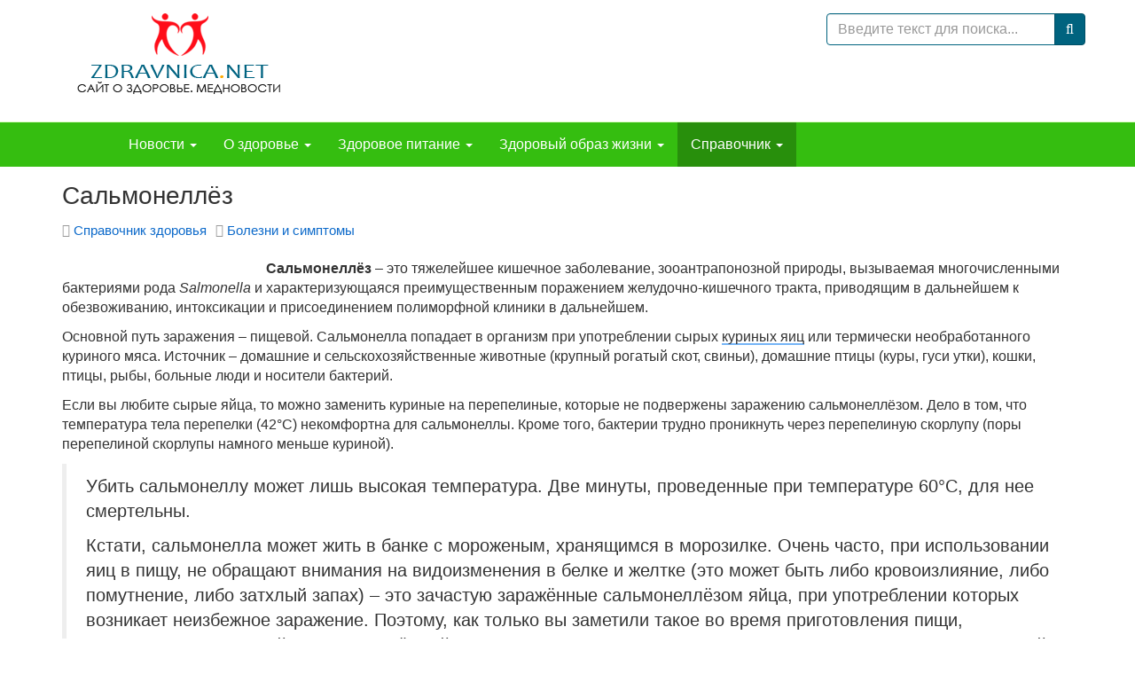

--- FILE ---
content_type: text/html; charset=utf-8
request_url: https://zdravnica.net/catalog/illness-and-disease/1790-sal-monellez.html
body_size: 17830
content:
<!DOCTYPE html><html lang=ru-ru dir=ltr class='com_content view-article itemid-726 j31 mm-hover'><head><base href=https://zdravnica.net/catalog/illness-and-disease/1790-sal-monellez.html /><meta http-equiv=content-type content="text/html; charset=utf-8"/><meta name=keywords content="сальмонеллёз, куриные яйца, зараженные яйца, кишечное заболевание, сальмонелла"/><meta name=rights content=Здравница /><meta name=description content="Сальмонеллёз – это тяжелейшее кишечное заболевание, зооантрапонозной природы, вызываемая многочисленными бактериями рода Salmonella."/><link rel=preconnect href=https://static.joomlart.com crossorigin /><link rel=preload href=/media/com_jchoptimize/cache/css/0a838ab3c4034c30b56ab515e66f00159128c9c41cf517bb78c855206fb35759.css as=style onload="this.rel='stylesheet'"/><link rel=preload href=/media/com_jchoptimize/cache/css/0a838ab3c4034c30b56ab515e66f0015d79a4cf26f509649abe93fd5f8969c21.css as=style onload="this.rel='stylesheet'"/><title>Сальмонеллёз</title><link href=/templates/zdravnica/favicon.ico rel="shortcut icon" type=image/vnd.microsoft.icon /><link href="https://zdravnica.net/component/search/?Itemid=726&amp;catid=145&amp;id=1790&amp;format=opensearch" rel=search title="Искать Здравница. Сайт о здоровье и здоровом образе жизни. Диеты и питание" type=application/opensearchdescription+xml /> <script type=application/json class="joomla-script-options new">{"csrf.token":"bab4a3f68cefe81052a7008f5e5800d1","system.paths":{"root":"","base":""}}</script><meta name=viewport content="width=device-width, height=device-height, initial-scale=1.0, user-scalable=yes"><meta name=HandheldFriendly content=true /><meta name=apple-mobile-web-app-capable content=YES /><meta name=yandex-verification content=7ba2964f64b23263 /><link rel=apple-touch-icon type=image/png sizes=192x192 href=/templates/zdravnica/favicon.png><link rel=icon type=image/png sizes=192x192 href=/templates/zdravnica/favicon.png><!--[if lt IE 9]>
<script src="//cdnjs.cloudflare.com/ajax/libs/html5shiv/3.7.3/html5shiv.min.js"></script>
<script src="/plugins/system/t3/base-bs3/js/respond.min.js"></script>
<![endif]--><noscript><style>img.jch-lazyload,iframe.jch-lazyload{display:none}</style> </noscript><style id=jch-optimize-critical-css data-id=4f4eec31eb8a8e42199033ee4815766a10aa23255a9ec32d3c5640bcbfb61db7>.article-intro a,.article-content a,.category-desc a{color:#333;border-bottom:1px solid #75b4f6;box-shadow:inset 0 -1px 0 #75b4f6}.article-intro a:hover,.article-content a:hover,.category-desc a:hover{color:#0d6aca;text-decoration:none}.t3-header-sl .t3-module{margin-bottom:0}html{font-family:sans-serif;-ms-text-size-adjust:100%;-webkit-text-size-adjust:100%}body{margin:0}article,aside,details,figcaption,figure,footer,header,hgroup,main,menu,nav,section,summary{display:block}a{background-color:transparent}a:active,a:hover{outline:0}b,strong{font-weight:bold}h1{font-size:2em;margin:0.67em 0}small{font-size:80%}img{border:0}figure{margin:1em 40px}button,input,optgroup,select,textarea{color:inherit;font:inherit;margin:0}button{overflow:visible}button,select{text-transform:none}button,html input[type="button"],input[type="reset"],input[type="submit"]{-webkit-appearance:button;cursor:pointer}button::-moz-focus-inner,input::-moz-focus-inner{border:0;padding:0}input{line-height:normal}input[type="search"]{-webkit-appearance:textfield;box-sizing:content-box}input[type="search"]::-webkit-search-cancel-button,input[type="search"]::-webkit-search-decoration{-webkit-appearance:none}textarea{overflow:auto}optgroup{font-weight:bold}@media print{*,*:before,*:after{color:#000 !important;text-shadow:none !important;background:transparent !important;box-shadow:none !important}a,a:visited{text-decoration:underline}a[href]:after{content:" (" attr(href) ")"}pre,blockquote{border:1px solid #999;page-break-inside:avoid}tr,img{page-break-inside:avoid}img{max-width:100% !important}p,h2,h3{orphans:3;widows:3}h2,h3{page-break-after:avoid}.navbar{display:none}}*{-webkit-box-sizing:border-box;-moz-box-sizing:border-box;box-sizing:border-box}*:before,*:after{-webkit-box-sizing:border-box;-moz-box-sizing:border-box;box-sizing:border-box}html{font-size:10px;-webkit-tap-highlight-color:rgba(0,0,0,0)}body{font-family:"Helvetica Neue",Helvetica,Arial,sans-serif;font-size:16px;line-height:1.4;color:#333;background-color:#fff}input,button,select,textarea{font-family:inherit;font-size:inherit;line-height:inherit}a{color:#0d6aca;text-decoration:none}a:hover,a:focus{color:#084482;text-decoration:underline}a:focus{outline:5px auto -webkit-focus-ring-color;outline-offset:-2px}figure{margin:0}img{vertical-align:middle}.img-responsive,.thumbnail>img,.thumbnail a>img,.carousel-inner>.item>img,.carousel-inner>.item>a>img{display:block;max-width:100%;height:auto}hr{margin-top:22px;margin-bottom:22px;border:0;border-top:1px solid #eee}code,kbd,pre,samp{font-family:Monaco,Menlo,Consolas,"Courier New",monospace}code{padding:2px 4px;font-size:90%;color:#c7254e;background-color:#f9f2f4;border-radius:4px}kbd{padding:2px 4px;font-size:90%;color:#fff;background-color:#333;border-radius:3px;box-shadow:inset 0 -1px 0 rgba(0,0,0,0.25)}pre{display:block;padding:10.5px;margin:0 0 11px;font-size:15px;line-height:1.4;color:#333;word-break:break-all;word-wrap:break-word;background-color:#f5f5f5;border:1px solid #ccc;border-radius:4px}.container{padding-right:15px;padding-left:15px;margin-right:auto;margin-left:auto}@media (min-width:768px){.container{width:750px}}@media (min-width:992px){.container{width:970px}}@media (min-width:1200px){.container{width:1170px}}.row{margin-right:-15px;margin-left:-15px}.col-xs-1,.col-sm-1,.col-md-1,.col-lg-1,.col-xs-2,.col-sm-2,.col-md-2,.col-lg-2,.col-xs-3,.col-sm-3,.col-md-3,.col-lg-3,.col-xs-4,.col-sm-4,.col-md-4,.col-lg-4,.col-xs-5,.col-sm-5,.col-md-5,.col-lg-5,.col-xs-6,.col-sm-6,.col-md-6,.col-lg-6,.col-xs-7,.col-sm-7,.col-md-7,.col-lg-7,.col-xs-8,.col-sm-8,.col-md-8,.col-lg-8,.col-xs-9,.col-sm-9,.col-md-9,.col-lg-9,.col-xs-10,.col-sm-10,.col-md-10,.col-lg-10,.col-xs-11,.col-sm-11,.col-md-11,.col-lg-11,.col-xs-12,.col-sm-12,.col-md-12,.col-lg-12{position:relative;min-height:1px;padding-right:15px;padding-left:15px}.col-xs-1,.col-xs-2,.col-xs-3,.col-xs-4,.col-xs-5,.col-xs-6,.col-xs-7,.col-xs-8,.col-xs-9,.col-xs-10,.col-xs-11,.col-xs-12{float:left}.col-xs-12{width:100%}.col-xs-11{width:91.66666667%}.col-xs-10{width:83.33333333%}.col-xs-9{width:75%}.col-xs-8{width:66.66666667%}.col-xs-7{width:58.33333333%}.col-xs-6{width:50%}.col-xs-5{width:41.66666667%}.col-xs-4{width:33.33333333%}.col-xs-3{width:25%}.col-xs-2{width:16.66666667%}.col-xs-1{width:8.33333333%}@media (min-width:768px){.col-sm-1,.col-sm-2,.col-sm-3,.col-sm-4,.col-sm-5,.col-sm-6,.col-sm-7,.col-sm-8,.col-sm-9,.col-sm-10,.col-sm-11,.col-sm-12{float:left}.col-sm-12{width:100%}.col-sm-11{width:91.66666667%}.col-sm-10{width:83.33333333%}.col-sm-9{width:75%}.col-sm-8{width:66.66666667%}.col-sm-7{width:58.33333333%}.col-sm-6{width:50%}.col-sm-5{width:41.66666667%}.col-sm-4{width:33.33333333%}.col-sm-3{width:25%}.col-sm-2{width:16.66666667%}.col-sm-1{width:8.33333333%}}@media (min-width:992px){.col-md-1,.col-md-2,.col-md-3,.col-md-4,.col-md-5,.col-md-6,.col-md-7,.col-md-8,.col-md-9,.col-md-10,.col-md-11,.col-md-12{float:left}.col-md-12{width:100%}.col-md-11{width:91.66666667%}.col-md-10{width:83.33333333%}.col-md-9{width:75%}.col-md-8{width:66.66666667%}.col-md-7{width:58.33333333%}.col-md-6{width:50%}.col-md-5{width:41.66666667%}.col-md-4{width:33.33333333%}.col-md-3{width:25%}.col-md-2{width:16.66666667%}.col-md-1{width:8.33333333%}}@media (min-width:1200px){.col-lg-1,.col-lg-2,.col-lg-3,.col-lg-4,.col-lg-5,.col-lg-6,.col-lg-7,.col-lg-8,.col-lg-9,.col-lg-10,.col-lg-11,.col-lg-12{float:left}.col-lg-12{width:100%}.col-lg-11{width:91.66666667%}.col-lg-10{width:83.33333333%}.col-lg-9{width:75%}.col-lg-8{width:66.66666667%}.col-lg-7{width:58.33333333%}.col-lg-6{width:50%}.col-lg-5{width:41.66666667%}.col-lg-4{width:33.33333333%}.col-lg-3{width:25%}.col-lg-2{width:16.66666667%}.col-lg-1{width:8.33333333%}}caption{padding-top:8px;padding-bottom:8px;color:#999;text-align:left}th{text-align:left}select,textarea,input[type="text"],input[type="password"],input[type="datetime"],input[type="datetime-local"],input[type="date"],input[type="month"],input[type="time"],input[type="week"],input[type="number"],input[type="email"],input[type="url"],input[type="search"],input[type="tel"],input[type="color"],.inputbox{display:block;width:100%;height:35.9px;padding:6px 12px;font-size:16px;line-height:1.4;color:#000;background-color:#fff;background-image:none;border:1px solid #00637f;border-radius:4px;-webkit-box-shadow:inset 0 1px 1px rgba(0,0,0,0.075);box-shadow:inset 0 1px 1px rgba(0,0,0,0.075);-webkit-transition:border-color ease-in-out .15s,box-shadow ease-in-out .15s;-o-transition:border-color ease-in-out .15s,box-shadow ease-in-out .15s;transition:border-color ease-in-out .15s,box-shadow ease-in-out .15s}select:focus,textarea:focus,input[type="text"]:focus,input[type="password"]:focus,input[type="datetime"]:focus,input[type="datetime-local"]:focus,input[type="date"]:focus,input[type="month"]:focus,input[type="time"]:focus,input[type="week"]:focus,input[type="number"]:focus,input[type="email"]:focus,input[type="url"]:focus,input[type="search"]:focus,input[type="tel"]:focus,input[type="color"]:focus,.inputbox:focus{border-color:#00637f;outline:0;-webkit-box-shadow:inset 0 1px 1px rgba(0,0,0,.075),0 0 8px rgba(0,99,127,0.6);box-shadow:inset 0 1px 1px rgba(0,0,0,.075),0 0 8px rgba(0,99,127,0.6)}select::-moz-placeholder,textarea::-moz-placeholder,input[type="text"]::-moz-placeholder,input[type="password"]::-moz-placeholder,input[type="datetime"]::-moz-placeholder,input[type="datetime-local"]::-moz-placeholder,input[type="date"]::-moz-placeholder,input[type="month"]::-moz-placeholder,input[type="time"]::-moz-placeholder,input[type="week"]::-moz-placeholder,input[type="number"]::-moz-placeholder,input[type="email"]::-moz-placeholder,input[type="url"]::-moz-placeholder,input[type="search"]::-moz-placeholder,input[type="tel"]::-moz-placeholder,input[type="color"]::-moz-placeholder,.inputbox::-moz-placeholder{color:#999;opacity:1}select:-ms-input-placeholder,textarea:-ms-input-placeholder,input[type="text"]:-ms-input-placeholder,input[type="password"]:-ms-input-placeholder,input[type="datetime"]:-ms-input-placeholder,input[type="datetime-local"]:-ms-input-placeholder,input[type="date"]:-ms-input-placeholder,input[type="month"]:-ms-input-placeholder,input[type="time"]:-ms-input-placeholder,input[type="week"]:-ms-input-placeholder,input[type="number"]:-ms-input-placeholder,input[type="email"]:-ms-input-placeholder,input[type="url"]:-ms-input-placeholder,input[type="search"]:-ms-input-placeholder,input[type="tel"]:-ms-input-placeholder,input[type="color"]:-ms-input-placeholder,.inputbox:-ms-input-placeholder{color:#999}select::-webkit-input-placeholder,textarea::-webkit-input-placeholder,input[type="text"]::-webkit-input-placeholder,input[type="password"]::-webkit-input-placeholder,input[type="datetime"]::-webkit-input-placeholder,input[type="datetime-local"]::-webkit-input-placeholder,input[type="date"]::-webkit-input-placeholder,input[type="month"]::-webkit-input-placeholder,input[type="time"]::-webkit-input-placeholder,input[type="week"]::-webkit-input-placeholder,input[type="number"]::-webkit-input-placeholder,input[type="email"]::-webkit-input-placeholder,input[type="url"]::-webkit-input-placeholder,input[type="search"]::-webkit-input-placeholder,input[type="tel"]::-webkit-input-placeholder,input[type="color"]::-webkit-input-placeholder,.inputbox::-webkit-input-placeholder{color:#999}select::-ms-expand,textarea::-ms-expand,input[type="text"]::-ms-expand,input[type="password"]::-ms-expand,input[type="datetime"]::-ms-expand,input[type="datetime-local"]::-ms-expand,input[type="date"]::-ms-expand,input[type="month"]::-ms-expand,input[type="time"]::-ms-expand,input[type="week"]::-ms-expand,input[type="number"]::-ms-expand,input[type="email"]::-ms-expand,input[type="url"]::-ms-expand,input[type="search"]::-ms-expand,input[type="tel"]::-ms-expand,input[type="color"]::-ms-expand,.inputbox::-ms-expand{background-color:transparent;border:0}select:focus,textarea:focus,input[type="text"]:focus,input[type="password"]:focus,input[type="datetime"]:focus,input[type="datetime-local"]:focus,input[type="date"]:focus,input[type="month"]:focus,input[type="time"]:focus,input[type="week"]:focus,input[type="number"]:focus,input[type="email"]:focus,input[type="url"]:focus,input[type="search"]:focus,input[type="tel"]:focus,input[type="color"]:focus,.inputbox:focus{border-color:#00637f;outline:0;-webkit-box-shadow:inset 0 1px 1px rgba(0,0,0,.075),0 0 8px rgba(0,99,127,0.6);box-shadow:inset 0 1px 1px rgba(0,0,0,.075),0 0 8px rgba(0,99,127,0.6)}select::-moz-placeholder,textarea::-moz-placeholder,input[type="text"]::-moz-placeholder,input[type="password"]::-moz-placeholder,input[type="datetime"]::-moz-placeholder,input[type="datetime-local"]::-moz-placeholder,input[type="date"]::-moz-placeholder,input[type="month"]::-moz-placeholder,input[type="time"]::-moz-placeholder,input[type="week"]::-moz-placeholder,input[type="number"]::-moz-placeholder,input[type="email"]::-moz-placeholder,input[type="url"]::-moz-placeholder,input[type="search"]::-moz-placeholder,input[type="tel"]::-moz-placeholder,input[type="color"]::-moz-placeholder,.inputbox::-moz-placeholder{color:#999;opacity:1}select:-ms-input-placeholder,textarea:-ms-input-placeholder,input[type="text"]:-ms-input-placeholder,input[type="password"]:-ms-input-placeholder,input[type="datetime"]:-ms-input-placeholder,input[type="datetime-local"]:-ms-input-placeholder,input[type="date"]:-ms-input-placeholder,input[type="month"]:-ms-input-placeholder,input[type="time"]:-ms-input-placeholder,input[type="week"]:-ms-input-placeholder,input[type="number"]:-ms-input-placeholder,input[type="email"]:-ms-input-placeholder,input[type="url"]:-ms-input-placeholder,input[type="search"]:-ms-input-placeholder,input[type="tel"]:-ms-input-placeholder,input[type="color"]:-ms-input-placeholder,.inputbox:-ms-input-placeholder{color:#999}select::-webkit-input-placeholder,textarea::-webkit-input-placeholder,input[type="text"]::-webkit-input-placeholder,input[type="password"]::-webkit-input-placeholder,input[type="datetime"]::-webkit-input-placeholder,input[type="datetime-local"]::-webkit-input-placeholder,input[type="date"]::-webkit-input-placeholder,input[type="month"]::-webkit-input-placeholder,input[type="time"]::-webkit-input-placeholder,input[type="week"]::-webkit-input-placeholder,input[type="number"]::-webkit-input-placeholder,input[type="email"]::-webkit-input-placeholder,input[type="url"]::-webkit-input-placeholder,input[type="search"]::-webkit-input-placeholder,input[type="tel"]::-webkit-input-placeholder,input[type="color"]::-webkit-input-placeholder,.inputbox::-webkit-input-placeholder{color:#999}@media screen and (min-width:768px){select,textarea,input[type="text"],input[type="password"],input[type="datetime"],input[type="datetime-local"],input[type="date"],input[type="month"],input[type="time"],input[type="week"],input[type="number"],input[type="email"],input[type="url"],input[type="search"],input[type="tel"],input[type="color"],.inputbox{width:auto}}select,select.form-control,select.inputbox,select.input{padding-right:5px}label{display:inline-block;max-width:100%;margin-bottom:5px;font-weight:700}input[type="search"]{-webkit-box-sizing:border-box;-moz-box-sizing:border-box;box-sizing:border-box;-webkit-appearance:none;appearance:none}.form-control{display:block;width:100%;height:35.9px;padding:6px 12px;font-size:16px;line-height:1.4;color:#000;background-color:#fff;background-image:none;border:1px solid #00637f;border-radius:4px;-webkit-box-shadow:inset 0 1px 1px rgba(0,0,0,0.075);box-shadow:inset 0 1px 1px rgba(0,0,0,0.075);-webkit-transition:border-color ease-in-out .15s,box-shadow ease-in-out .15s;-o-transition:border-color ease-in-out .15s,box-shadow ease-in-out .15s;transition:border-color ease-in-out .15s,box-shadow ease-in-out .15s}.form-control:focus{border-color:#00637f;outline:0;-webkit-box-shadow:inset 0 1px 1px rgba(0,0,0,.075),0 0 8px rgba(0,99,127,0.6);box-shadow:inset 0 1px 1px rgba(0,0,0,.075),0 0 8px rgba(0,99,127,0.6)}.form-control::-moz-placeholder{color:#999;opacity:1}.form-control:-ms-input-placeholder{color:#999}.form-control::-webkit-input-placeholder{color:#999}.form-control::-ms-expand{background-color:transparent;border:0}.form-group{margin-bottom:15px}.form-horizontal .form-group{margin-right:-15px;margin-left:-15px}.btn{display:inline-block;margin-bottom:0;font-weight:normal;text-align:center;white-space:nowrap;vertical-align:middle;touch-action:manipulation;cursor:pointer;background-image:none;border:1px solid transparent;padding:6px 12px;font-size:16px;line-height:1.4;border-radius:4px;-webkit-user-select:none;-moz-user-select:none;-ms-user-select:none;user-select:none}.btn:focus,.btn:active:focus,.btn.active:focus,.btn.focus,.btn:active.focus,.btn.active.focus{outline:5px auto -webkit-focus-ring-color;outline-offset:-2px}.btn:hover,.btn:focus,.btn.focus{color:#333;text-decoration:none}.btn:active,.btn.active{background-image:none;outline:0;-webkit-box-shadow:inset 0 3px 5px rgba(0,0,0,0.125);box-shadow:inset 0 3px 5px rgba(0,0,0,0.125)}.btn-primary{color:#fff;background-color:#00637f;border-color:#004f66}.btn-primary:focus,.btn-primary.focus{color:#fff;background-color:#003b4c;border-color:#000}.btn-primary:hover{color:#fff;background-color:#003b4c;border-color:#001f28}.btn-primary:active,.btn-primary.active,.open>.dropdown-toggle.btn-primary{color:#fff;background-color:#003b4c;background-image:none;border-color:#001f28}.btn-primary:active:hover,.btn-primary.active:hover,.open>.dropdown-toggle.btn-primary:hover,.btn-primary:active:focus,.btn-primary.active:focus,.open>.dropdown-toggle.btn-primary:focus,.btn-primary:active.focus,.btn-primary.active.focus,.open>.dropdown-toggle.btn-primary.focus{color:#fff;background-color:#001f28;border-color:#000}.collapse{display:none}.caret{display:inline-block;width:0;height:0;margin-left:2px;vertical-align:middle;border-top:4px dashed;border-top:4px solid \9;border-right:4px solid transparent;border-left:4px solid transparent}.dropup,.dropdown{position:relative}.dropdown-toggle:focus{outline:0}.dropdown-menu{position:absolute;top:100%;left:0;z-index:1000;display:none;float:left;min-width:160px;padding:5px 0;margin:2px 0 0;font-size:16px;text-align:left;list-style:none;background-color:#35be10;background-clip:padding-box;border:1px solid #ccc;border:1px solid #35be10;border-radius:4px;-webkit-box-shadow:0 6px 12px rgba(0,0,0,0.175);box-shadow:0 6px 12px rgba(0,0,0,0.175)}.input-group{position:relative;display:table;border-collapse:separate}.input-group .form-control{position:relative;z-index:2;float:left;width:100%;margin-bottom:0}.input-group .form-control:focus{z-index:3}.input-group-addon,.input-group-btn,.input-group .form-control{display:table-cell}.input-group-addon:not(:first-child):not(:last-child),.input-group-btn:not(:first-child):not(:last-child),.input-group .form-control:not(:first-child):not(:last-child){border-radius:0}.input-group-addon,.input-group-btn{width:1%;white-space:nowrap;vertical-align:middle}.input-group-addon{padding:6px 12px;font-size:16px;font-weight:400;line-height:1;color:#000;text-align:center;background-color:#0d6aca;border:1px solid #00637f;border-radius:4px}.input-group .form-control:first-child,.input-group-addon:first-child,.input-group-btn:first-child>.btn,.input-group-btn:first-child>.btn-group>.btn,.input-group-btn:first-child>.dropdown-toggle,.input-group-btn:last-child>.btn:not(:last-child):not(.dropdown-toggle),.input-group-btn:last-child>.btn-group:not(:last-child)>.btn{border-top-right-radius:0;border-bottom-right-radius:0}.input-group-addon:first-child{border-right:0}.input-group .form-control:last-child,.input-group-addon:last-child,.input-group-btn:last-child>.btn,.input-group-btn:last-child>.btn-group>.btn,.input-group-btn:last-child>.dropdown-toggle,.input-group-btn:first-child>.btn:not(:first-child),.input-group-btn:first-child>.btn-group:not(:first-child)>.btn{border-top-left-radius:0;border-bottom-left-radius:0}.input-group-addon:last-child{border-left:0}.input-group-btn{position:relative;font-size:0;white-space:nowrap}.input-group-btn>.btn{position:relative}.input-group-btn>.btn:hover,.input-group-btn>.btn:focus,.input-group-btn>.btn:active{z-index:2}.input-group-btn:first-child>.btn,.input-group-btn:first-child>.btn-group{margin-right:-1px}.input-group-btn:last-child>.btn,.input-group-btn:last-child>.btn-group{z-index:2;margin-left:-1px}.nav{padding-left:0;margin-bottom:0;list-style:none}.nav>li{position:relative;display:block}.nav>li>a{position:relative;display:block;padding:10px 15px}.nav>li>a:hover,.nav>li>a:focus{text-decoration:none;background-color:#288f0c}.navbar{position:relative;min-height:50px;margin-bottom:22px;border:1px solid transparent}@media (min-width:992px){.navbar{border-radius:4px}}@media (min-width:992px){.navbar-header{float:left}}.navbar-collapse{padding-right:15px;padding-left:15px;overflow-x:visible;border-top:1px solid transparent;box-shadow:inset 0 1px 0 rgba(255,255,255,0.1);-webkit-overflow-scrolling:touch}@media (min-width:992px){.navbar-collapse{width:auto;border-top:0;box-shadow:none}.navbar-collapse.collapse{display:block !important;height:auto !important;padding-bottom:0;overflow:visible !important}}.container>.navbar-header,.container-fluid>.navbar-header,.container>.navbar-collapse,.container-fluid>.navbar-collapse{margin-right:-15px;margin-left:-15px}@media (min-width:992px){.container>.navbar-header,.container-fluid>.navbar-header,.container>.navbar-collapse,.container-fluid>.navbar-collapse{margin-right:0;margin-left:0}}.navbar-toggle{position:relative;float:right;padding:9px 10px;margin-right:15px;margin-top:8px;margin-bottom:8px;background-color:transparent;background-image:none;border:1px solid transparent;border-radius:4px}.navbar-toggle:focus{outline:0}@media (min-width:992px){.navbar-toggle{display:none}}.navbar-nav{margin:7px -15px}.navbar-nav>li>a{padding-top:10px;padding-bottom:10px;line-height:22px}@media (min-width:992px){.navbar-nav{float:left;margin:0}.navbar-nav>li{float:left}.navbar-nav>li>a{padding-top:14px;padding-bottom:14px}}.navbar-nav>li>.dropdown-menu{margin-top:0;border-top-left-radius:0;border-top-right-radius:0}.navbar-default{background-color:#35be10;border-color:#dfffc7}.navbar-default .navbar-nav>li>a{color:#fff}.navbar-default .navbar-nav>li>a:hover,.navbar-default .navbar-nav>li>a:focus{color:#fff;background-color:transparent}.navbar-default .navbar-nav>.active>a,.navbar-default .navbar-nav>.active>a:hover,.navbar-default .navbar-nav>.active>a:focus{color:#fff;background-color:#288f0c}.navbar-default .navbar-toggle{border-color:#288f0c}.navbar-default .navbar-toggle:hover,.navbar-default .navbar-toggle:focus{background-color:#288f0c}.navbar-default .navbar-collapse,.navbar-default .navbar-form{border-color:#dfffc7}.breadcrumb{padding:8px 15px;margin-bottom:22px;list-style:none;background-color:#00637f;border-radius:4px}.breadcrumb>li{display:inline-block}.breadcrumb>li+li:before{padding:0 5px;color:#fff;content:"/\00a0"}.breadcrumb>.active{color:#002733}.thumbnail{display:block;padding:4px;margin-bottom:22px;line-height:1.4;background-color:#fff;border:1px solid #ddd;border-radius:4px;-webkit-transition:border 0.2s ease-in-out;-o-transition:border 0.2s ease-in-out;transition:border 0.2s ease-in-out}.thumbnail>img,.thumbnail a>img{margin-right:auto;margin-left:auto}.alert{padding:15px;margin-bottom:22px;border:1px solid transparent;border-radius:4px}.alert-danger{color:#b94a48;background-color:#f2dede;border-color:#ebccd1}.carousel{position:relative}.carousel-inner{position:relative;width:100%;overflow:hidden}.carousel-inner>.item{position:relative;display:none;-webkit-transition:0.6s ease-in-out left;-o-transition:0.6s ease-in-out left;transition:0.6s ease-in-out left}.carousel-inner>.item>img,.carousel-inner>.item>a>img{line-height:1}@media all and (transform-3d),(-webkit-transform-3d){.carousel-inner>.item{-webkit-transition:-webkit-transform 0.6s ease-in-out;-moz-transition:-moz-transform 0.6s ease-in-out;-o-transition:-o-transform 0.6s ease-in-out;transition:transform 0.6s ease-in-out;-webkit-backface-visibility:hidden;-moz-backface-visibility:hidden;backface-visibility:hidden;-webkit-perspective:1000px;-moz-perspective:1000px;perspective:1000px}}.clearfix:before,.clearfix:after,.container:before,.container:after,.container-fluid:before,.container-fluid:after,.row:before,.row:after,.form-horizontal .form-group:before,.form-horizontal .form-group:after,.btn-toolbar:before,.btn-toolbar:after,.btn-group-vertical>.btn-group:before,.btn-group-vertical>.btn-group:after,.nav:before,.nav:after,.navbar:before,.navbar:after,.navbar-header:before,.navbar-header:after,.navbar-collapse:before,.navbar-collapse:after,.pager:before,.pager:after,.panel-body:before,.panel-body:after,.modal-header:before,.modal-header:after,.modal-footer:before,.modal-footer:after{display:table;content:" "}.clearfix:after,.container:after,.container-fluid:after,.row:after,.form-horizontal .form-group:after,.btn-toolbar:after,.btn-group-vertical>.btn-group:after,.nav:after,.navbar:after,.navbar-header:after,.navbar-collapse:after,.pager:after,.panel-body:after,.modal-header:after,.modal-footer:after{clear:both}.center-block{display:block;margin-right:auto;margin-left:auto}@-ms-viewport{width:device-width}@supports (not (scale:-1)) and (-webkit-hyphens:none){}@media (max-width:991px){.logo-control .logo-img-sm{display:block}.logo-control .logo-img{display:none}}@media (min-width:992px){.logo-control .logo-img-sm{display:none}.logo-control .logo-img{display:block}}input,button,select,textarea{font-family:inherit;font-size:inherit;line-height:inherit}a{color:#0d6aca;text-decoration:none}a:hover,a:focus{color:#084482;text-decoration:underline}a:focus{outline:5px auto -webkit-focus-ring-color;outline-offset:-2px}img{vertical-align:middle}th,td{line-height:1.4;text-align:left;vertical-align:top}th{font-weight:bold}td,tr td{border-top:1px solid #ddd}hr{margin-top:22px;margin-bottom:22px;border:0;border-top:1px solid #eee}.wrap{width:auto;clear:both}.center,.table td.center,.table th.center{text-align:center}.element-invisible{position:absolute;padding:0;margin:0;border:0;height:1px;width:1px;overflow:hidden}h1,h2,h3,h4,h5,h6,.h1,.h2,.h3,.h4,.h5,.h6{font-family:"Helvetica Neue",Helvetica,Arial,sans-serif;font-weight:500;line-height:1.25;color:inherit}h1,.h1,h2,.h2,h3,.h3{margin-top:22px;margin-bottom:11px}h4,.h4,h5,.h5,h6,.h6{margin-top:11px;margin-bottom:11px}h1,.h1{font-size:28px}h2,.h2{font-size:24px}h3,.h3{font-size:22px}h4,.h4{font-size:19px}h5,.h5{font-size:16px}h6,.h6{font-size:14px}p{margin:0 0 11px}small,.small{font-size:85%}ul,ol{margin-top:0;margin-bottom:11px}ul ul,ol ul,ul ol,ol ol{margin-bottom:0}dl{margin-top:0;margin-bottom:22px}dt,dd{line-height:1.4}dt{font-weight:bold}dd{margin-left:0}blockquote{padding:11px 22px;margin:0 0 22px;font-size:20px;border-left:5px solid #eee}blockquote p:last-child,blockquote ul:last-child,blockquote ol:last-child{margin-bottom:0}blockquote:before,blockquote:after{content:""}code,kbd,pre,samp{font-family:Monaco,Menlo,Consolas,"Courier New",monospace}.form-control:focus{border-color:#00637f;outline:0;-webkit-box-shadow:inset 0 1px 1px rgba(0,0,0,.075),0 0 8px rgba(0,99,127,0.6);box-shadow:inset 0 1px 1px rgba(0,0,0,.075),0 0 8px rgba(0,99,127,0.6)}.form-control::-moz-placeholder{color:#999;opacity:1}.form-control:-ms-input-placeholder{color:#999}.form-control::-webkit-input-placeholder{color:#999}.form-group{margin-bottom:22px}select::-moz-placeholder,textarea::-moz-placeholder,input[type="text"]::-moz-placeholder,input[type="password"]::-moz-placeholder,input[type="datetime"]::-moz-placeholder,input[type="datetime-local"]::-moz-placeholder,input[type="date"]::-moz-placeholder,input[type="month"]::-moz-placeholder,input[type="time"]::-moz-placeholder,input[type="week"]::-moz-placeholder,input[type="number"]::-moz-placeholder,input[type="email"]::-moz-placeholder,input[type="url"]::-moz-placeholder,input[type="search"]::-moz-placeholder,input[type="tel"]::-moz-placeholder,input[type="color"]::-moz-placeholder,.inputbox::-moz-placeholder{color:#999;opacity:1}select:-ms-input-placeholder,textarea:-ms-input-placeholder,input[type="text"]:-ms-input-placeholder,input[type="password"]:-ms-input-placeholder,input[type="datetime"]:-ms-input-placeholder,input[type="datetime-local"]:-ms-input-placeholder,input[type="date"]:-ms-input-placeholder,input[type="month"]:-ms-input-placeholder,input[type="time"]:-ms-input-placeholder,input[type="week"]:-ms-input-placeholder,input[type="number"]:-ms-input-placeholder,input[type="email"]:-ms-input-placeholder,input[type="url"]:-ms-input-placeholder,input[type="search"]:-ms-input-placeholder,input[type="tel"]:-ms-input-placeholder,input[type="color"]:-ms-input-placeholder,.inputbox:-ms-input-placeholder{color:#999}select::-webkit-input-placeholder,textarea::-webkit-input-placeholder,input[type="text"]::-webkit-input-placeholder,input[type="password"]::-webkit-input-placeholder,input[type="datetime"]::-webkit-input-placeholder,input[type="datetime-local"]::-webkit-input-placeholder,input[type="date"]::-webkit-input-placeholder,input[type="month"]::-webkit-input-placeholder,input[type="time"]::-webkit-input-placeholder,input[type="week"]::-webkit-input-placeholder,input[type="number"]::-webkit-input-placeholder,input[type="email"]::-webkit-input-placeholder,input[type="url"]::-webkit-input-placeholder,input[type="search"]::-webkit-input-placeholder,input[type="tel"]::-webkit-input-placeholder,input[type="color"]::-webkit-input-placeholder,.inputbox::-webkit-input-placeholder{color:#999}@media screen and (min-width:768px){select,textarea,input[type="text"],input[type="password"],input[type="datetime"],input[type="datetime-local"],input[type="date"],input[type="month"],input[type="time"],input[type="week"],input[type="number"],input[type="email"],input[type="url"],input[type="search"],input[type="tel"],input[type="color"],.inputbox{width:auto}}select,select.form-control,select.inputbox,select.input{padding-right:5px}.nav .caret{border-top-color:#0d6aca;border-bottom-color:#0d6aca;border-bottom-width:0;border-style:solid}.nav a:hover .caret{border-top-color:#084482;border-bottom-color:#084482}.t3-navhelper{background:#00637f;border-top:1px solid #eee;color:#555;padding:5px 0}.breadcrumb{margin-bottom:0;padding-left:0;padding-right:0;border-radius:0}.breadcrumb>li+li:before{content:"/\00a0"}.breadcrumb>.active{color:#002733}.breadcrumb>.active+li:before{content:"";padding:0}.breadcrumb>.active .hasTooltip{padding-right:11px}.breadcrumb .divider{display:none}.nav>li{background:#35be10}.nav>li>a{color:#fff}.nav>li>a:hover,.nav>li>a:focus{color:#fff}.nav .caret{border-top-color:#eee;border-bottom-color:#eee;border-bottom-width:0;border-style:solid}.nav a:hover .caret{border-top-color:#fff;border-bottom-color:#fff}.t3-navhelper{background:#00637f;border-top:1px solid #dfffc7;color:#fff;padding:5px 0}.breadcrumb{margin-bottom:0;padding-left:0;padding-right:0;border-radius:0}.breadcrumb>li a{color:#fff}.breadcrumb>li+li:before{content:"/\00a0"}.breadcrumb>.active{color:#002733}.breadcrumb>.active+li:before{content:"";padding:0}.breadcrumb>.active .hasTooltip{padding-right:11px}.breadcrumb .divider{display:none}.navbar-toggle{padding:0;height:35px;line-height:35px;width:35px;margin-left:15px}@media (min-width:992px){.navbar-toggle{display:none}}.navbar-nav{margin:7px -15px}@media (min-width:992px){.navbar-nav{margin:0}}.navbar-default{background-color:#35be10;border-color:#dfffc7}.navbar-default .navbar-nav>li>a{color:#fff}.navbar-default .navbar-nav>li>a:hover,.navbar-default .navbar-nav>li>a:focus{color:#fff;background-color:transparent}.navbar-default .navbar-nav>.active>a,.navbar-default .navbar-nav>.active>a:hover,.navbar-default .navbar-nav>.active>a:focus{color:#fff;background-color:#288f0c}.navbar-default .navbar-toggle{border-color:#288f0c}.navbar-default .navbar-toggle:hover,.navbar-default .navbar-toggle:focus{background-color:#288f0c}.navbar-default .navbar-collapse,.navbar-default .navbar-form{border-color:#dfffc7}.navbar-default .navbar-nav>.dropdown>a:hover .caret,.navbar-default .navbar-nav>.dropdown>a:focus .caret{border-top-color:#fff;border-bottom-color:#fff}.navbar-default .navbar-nav>.dropdown>a .caret{border-top-color:#fff;border-bottom-color:#fff}.t3-mainnav{border-left:0;border-right:0;margin-bottom:0;border-radius:0}.t3-mainnav .t3-navbar{padding-left:0;padding-right:0}@media (min-width:992px){.t3-mainnav .t3-navbar-collapse{display:none !important}}@media (min-width:992px){.navbar-header{float:right}}.navbar-toggle{padding:0 10px;height:35px;line-height:35px;width:auto !important;float:left;margin-right:15px;background-color:#fff}@media (min-width:992px){.navbar-toggle{display:none}}.navbar-nav{margin:7px -15px}@media (min-width:992px){.navbar-nav{margin:0}}.navbar-default{background-color:#35be10;border-color:#dfffc7}.navbar-default .navbar-nav>li.active:first-child>a{background:#288f0c url("https://zdravnica.net/templates/zdravnica/images/themes/sv/home.png") no-repeat center center;display:inline-block;font-size:0;width:60px}.navbar-default .navbar-nav>li:first-child>a{background:url("https://zdravnica.net/templates/zdravnica/images/themes/sv/home.png") no-repeat center center;display:inline-block;font-size:0;width:60px}.navbar-default .navbar-nav>li:first-child>a:hover,.navbar-default .navbar-nav>li:first-child>a:focus{background:#288f0c url("https://zdravnica.net/templates/zdravnica/images/themes/sv/home.png") no-repeat center center;display:inline-block;font-size:0;width:60px}.navbar-default .navbar-nav>li>a{color:#fff}.navbar-default .navbar-nav>li>a:hover,.navbar-default .navbar-nav>li>a:focus{color:#fff;background-color:transparent}.navbar-default .navbar-nav>.active>a,.navbar-default .navbar-nav>.active>a:hover,.navbar-default .navbar-nav>.active>a:focus{color:#fff;background-color:#288f0c}.navbar-default .navbar-toggle{border-color:#288f0c}.navbar-default .navbar-toggle:hover,.navbar-default .navbar-toggle:focus{background-color:#288f0c}.navbar-default .navbar-collapse,.navbar-default .navbar-form{border-color:#dfffc7}.navbar-default .navbar-nav>.dropdown>a:hover .caret,.navbar-default .navbar-nav>.dropdown>a:focus .caret{border-top-color:#fff;border-bottom-color:#fff}.navbar-default .navbar-nav>.dropdown>a .caret{border-top-color:#fff;border-bottom-color:#fff}.t3-mainnav{border-left:0;border-right:0;margin-bottom:0;border-radius:0}.t3-mainnav .t3-navbar{padding-left:0;padding-right:0}@media (min-width:992px){.t3-mainnav .t3-navbar-collapse{display:none !important}}.t3-module{background:transparent;color:inherit;margin-bottom:22px}@media screen and (min-width:768px){.t3-module{margin-bottom:44px}}.t3-module .module-inner{padding:0}.module-title{background:transparent;color:inherit;font-size:19px;margin:0 0 11px 0;padding:0}@media screen and (min-width:768px){.module-title{margin-bottom:22px}}.module-ct{background:transparent;color:inherit;padding:0}.module-ct:before,.module-ct:after{display:table;content:" "}.module-ct:after{clear:both}.module-ct>ul,.module-ct .custom>ul,.module-ct>ol,.module-ct .custom>ol{margin-left:20px;padding-left:0}.t3-module{background:transparent;color:inherit;margin-bottom:22px}@media screen and (min-width:768px){.t3-module{margin-bottom:11px}}.t3-module .module-inner{padding:0}.module-title{background:transparent;color:inherit;font-size:19px;margin:0 0 11px 0;padding:0}@media screen and (min-width:768px){.module-title{margin-bottom:7.33333333px}}.module-ct{background:transparent;color:inherit;padding:0}.module-ct:before,.module-ct:after{display:table;content:" "}.module-ct:after{clear:both}.module-ct>ul,.module-ct .custom>ul,.module-ct>ol,.module-ct .custom>ol{margin-left:20px;padding-left:0}.article-aside{color:#999;font-size:15px;margin-bottom:22px}.article-info{margin:0;width:85%}.article-info .article-info-term{display:none}.article-info dd{display:inline-block;margin-left:0;margin-right:10px;white-space:nowrap}.article-intro img,.article-content img{display:block;max-width:100%;height:auto}.article-title,.article-header h1{margin:0 0 22px 0}.article-title,.article-header h1{margin:0 0 11px 0}.t3-header{padding-top:22px;padding-bottom:22px}.logo{text-align:center}@media screen and (min-width:768px){.logo{text-align:left}}.logo-image span,.logo-image small{display:none}.t3-sl{padding-bottom:44px;padding-top:44px}@media screen and (min-width:768px){.t3-sl{padding-bottom:66px;padding-top:66px}}.t3-mainbody{padding-top:22px;padding-bottom:22px}.t3-content{padding-top:22px;padding-bottom:22px}.t3-footer{border-top:1px solid #eee;background:#2ea60e;color:#7cf15c}.t3-footer:before,.t3-footer:after{display:table;content:" "}.t3-footer:after{clear:both}.t3-copyright{border-top:1px solid #eee;font-size:14px;padding:44px 0 88px}.t3-copyright:before,.t3-copyright:after{display:table;content:" "}.t3-copyright:after{clear:both}.copyright{margin-bottom:22px}.t3-header{background:#fff url("https://zdravnica.net/templates/zdravnica/images/themes/sv/bg-header.png") no-repeat 50% 0;padding-top:15px;padding-bottom:15px}.logo{text-align:center}@media screen and (min-width:768px){.logo{text-align:left}}.logo-image span,.logo-image small{display:none}.t3-sl{padding-bottom:0;padding-top:15px}@media screen and (min-width:768px){.t3-sl{padding-bottom:0;padding-top:15px}}.t3-mainbody{padding-top:0;padding-bottom:0}.t3-content{padding-top:15.4px;padding-bottom:15.4px}.t3-footer{border-top:1px solid #eee;background:#2ea60e;color:#7cf15c}.t3-footer:before,.t3-footer:after{display:table;content:" "}.t3-footer:after{clear:both}.t3-copyright{border-top:1px solid #dfffc7;font-size:14px;padding:44px 0 88px;color:#a2f58b}.t3-copyright a{color:#fff}.t3-copyright:before,.t3-copyright:after{display:table;content:" "}.t3-copyright:after{clear:both}.copyright{margin-bottom:22px}.t3-mainnav{border-bottom:none}.t3-megamenu .mega-inner:before,.t3-megamenu .mega-inner:after{display:table;content:" "}.t3-megamenu .mega-inner:after{clear:both}.t3-megamenu .mega>.mega-dropdown-menu{min-width:200px;display:none}.t3-megamenu .mega-nav,.t3-megamenu .dropdown-menu .mega-nav{margin:0;padding:0;list-style:none}.t3-megamenu .mega-nav>li,.t3-megamenu .dropdown-menu .mega-nav>li{list-style:none;margin-left:0}.t3-megamenu .mega-nav>li a,.t3-megamenu .dropdown-menu .mega-nav>li a{white-space:normal;display:block;padding:5px}.t3-megamenu .mega-nav>li a:hover,.t3-megamenu .dropdown-menu .mega-nav>li a:hover,.t3-megamenu .mega-nav>li a:focus,.t3-megamenu .dropdown-menu .mega-nav>li a:focus{text-decoration:none;color:#fff;background-color:#35be10}.t3-megamenu .t3-module{margin-bottom:11px}.t3-megamenu .t3-module .module-title{margin:0;padding:0;background:transparent;color:inherit;font-size:19px;line-height:normal;margin-bottom:5px}.t3-megamenu .t3-module .module-title:hover,.t3-megamenu .t3-module .module-title:active,.t3-megamenu .t3-module .module-title:focus{background:inherit;color:inherit}.t3-megamenu .t3-module .module-ct{margin:0;padding:0}.t3-megamenu .nav .caret,.t3-megamenu .dropdown-submenu .caret,.t3-megamenu .mega-menu .caret{display:none}.t3-megamenu .nav>.dropdown>.dropdown-toggle .caret{display:inline-block}@media (max-width:991px){.t3-megamenu .mega-inner:before,.t3-megamenu .mega-inner:after{display:table;content:" "}.t3-megamenu .mega-inner:after{clear:both}.t3-megamenu .row,.t3-megamenu .mega-dropdown-menu,.t3-megamenu .row [class*="col-lg-"],.t3-megamenu .row [class*="col-md-"],.t3-megamenu .row [class*="col-sm-"],.t3-megamenu .row [class*="col-xs-"]{width:100% !important;min-width:100% !important;left:0 !important;margin-left:0 !important;-webkit-transform:none !important;-ms-transform:none !important;transform:none !important}}.t3-megamenu .mega-inner{padding:10px 0}.t3-megamenu .row{margin-left:auto;margin-right:auto}.t3-megamenu .mega-dropdown-menu{background-color:#35be10}.t3-megamenu .t3-module .module-title{margin:0;padding:0;background:transparent;color:inherit;font-size:19px;line-height:normal;margin-bottom:10px}.t3-megamenu .t3-module .module-title:hover,.t3-megamenu .t3-module .module-title:active,.t3-megamenu .t3-module .module-title:focus{background:inherit;color:inherit}.t3-megamenu .mega-inner:before,.t3-megamenu .mega-inner:after{display:table;content:" "}.t3-megamenu .mega-inner:after{clear:both}.t3-megamenu .mega>.mega-dropdown-menu{min-width:200px;display:none}.t3-megamenu .mega-nav,.t3-megamenu .dropdown-menu .mega-nav{margin:0;padding:0;list-style:none}.t3-megamenu .mega-nav>li,.t3-megamenu .dropdown-menu .mega-nav>li{list-style:none;margin-left:0}.t3-megamenu .mega-nav>li a,.t3-megamenu .dropdown-menu .mega-nav>li a{white-space:normal;display:block;padding:5px}.t3-megamenu .mega-nav>li a:hover,.t3-megamenu .dropdown-menu .mega-nav>li a:hover,.t3-megamenu .mega-nav>li a:focus,.t3-megamenu .dropdown-menu .mega-nav>li a:focus{text-decoration:none;color:#fff;background-color:#35be10}.t3-megamenu .t3-module{margin-bottom:11px}.t3-megamenu .t3-module .module-title{margin:0;padding:0;background:transparent;color:inherit;font-size:19px;line-height:normal;margin-bottom:5px}.t3-megamenu .t3-module .module-title:hover,.t3-megamenu .t3-module .module-title:active,.t3-megamenu .t3-module .module-title:focus{background:inherit;color:inherit}.t3-megamenu .t3-module .module-ct{margin:0;padding:0}.t3-megamenu .nav .caret,.t3-megamenu .dropdown-submenu .caret,.t3-megamenu .mega-menu .caret{display:none}.t3-megamenu .nav>.dropdown>.dropdown-toggle .caret{display:inline-block}@media (max-width:991px){.t3-megamenu .mega-inner:before,.t3-megamenu .mega-inner:after{display:table;content:" "}.t3-megamenu .mega-inner:after{clear:both}.t3-megamenu .row,.t3-megamenu .mega-dropdown-menu,.t3-megamenu .row [class*="col-lg-"],.t3-megamenu .row [class*="col-md-"],.t3-megamenu .row [class*="col-sm-"],.t3-megamenu .row [class*="col-xs-"]{width:100% !important;min-width:100% !important;left:0 !important;margin-left:0 !important;-webkit-transform:none !important;-ms-transform:none !important;transform:none !important}}.t3-megamenu .mega-inner{padding:10px 0}.t3-megamenu .row{margin-left:auto;margin-right:auto}.t3-megamenu .mega-dropdown-menu{color:#fff}.t3-megamenu .mega-nav>li a,.t3-megamenu .dropdown-menu .mega-nav>li a{padding:11px;color:#fff}.t3-megamenu .mega-nav>li.active>a,.t3-megamenu .dropdown-menu .mega-nav>li.active>a{color:#fff;background:#288f0c}.t3-megamenu .t3-module .module-title{margin:0;padding:0;background:transparent;color:inherit;font-size:19px;line-height:normal;margin-bottom:10px}.t3-megamenu .t3-module .module-title:hover,.t3-megamenu .t3-module .module-title:active,.t3-megamenu .t3-module .module-title:focus{background:inherit;color:inherit;text-decoration:none}.fa{display:inline-block;font:normal normal normal 14px/1 FontAwesome;font-size:inherit;text-rendering:auto;-webkit-font-smoothing:antialiased;-moz-osx-font-smoothing:grayscale}:root .fa-rotate-90,:root .fa-rotate-180,:root .fa-rotate-270,:root .fa-flip-horizontal,:root .fa-flip-vertical{filter:none}.fa-search:before{content:"\f002"}.fa-map-marker:before{content:"\f041"}.fa-folder:before{content:"\f07b"}.fa-folder-open:before{content:"\f07c"}.fa-navicon:before,.fa-reorder:before,.fa-bars:before{content:"\f0c9"}.fa-folder-o:before{content:"\f114"}.fa-info:before{content:"\f129"}.fa-map:before{content:"\f279"}.social-likes{display:inline-block}.social-likes,.social-likes__widget{padding:0;vertical-align:middle!important;word-spacing:0!important;text-indent:0!important;list-style:none!important}.social-likes{opacity:0}.social-likes>*{display:inline-block;visibility:hidden}.social-likes__widget{display:inline-block;position:relative;white-space:nowrap}.social-likes__widget:before,.social-likes__widget:after{display:none!important}.social-likes_single{position:absolute;text-align:left;z-index:99999;visibility:hidden;opacity:0;transition:visibility 0s .11s,opacity .1s ease-in;-webkit-backface-visibility:hidden;backface-visibility:hidden}.social-likes{min-height:36px;margin:-6px}.social-likes,.social-likes_single-w{line-height:19px}.social-likes__widget{margin:6px;color:#000;background:#fff;border:1px solid #ccc;border-radius:3px;line-height:19px}.social-likes__widget:hover,.social-likes__widget:active,.social-likes__widget:focus{-webkit-font-smoothing:antialiased;-moz-osx-font-smoothing:grayscale;color:#fff;cursor:pointer}.social-likes_single{margin:-12px 0 0;padding:4px 0;background:#fff;border:1px solid #ccc;border-radius:3px}.input-group-addon{color:#fff}.logo-img-sm{margin:0 auto}@media(max-width:767px){.navbar-default .navbar-nav>li.active:first-child>a{background:#35be10}}.input-search>.form-horizontal>.form-group{margin-bottom:10px}.article-content>ul,ol{display:inline-block}.img-left,.img-right,.tag-body>.img-left>a>img,.tag-body>.img-right>a>img,.img-left>img,.img-right>img{width:100%;max-width:220px;height:auto}.img-left{float:left;margin-right:10px}.img-right{float:right;margin-left:10px}@media(max-width:480px){.img-left,.img-right,.img-left>img,.img-right>img,.tag-body>.img-left>a>img,.tag-body>.img-right>a>img{max-width:100%}}.relateditems li::marker{color:red}.allmode-zdravnica [class^="allmode-"],.allmode-zdravnica img,.allmode-zdravnica a{margin:0;padding:0;background:transparent none;border:0 none;-moz-box-sizing:border-box;-webkit-box-sizing:border-box;box-sizing:border-box}.allmode-zdravnica a{text-decoration:none}.allmode-zdravnica a:hover{color:#fff !important;background:transparent none;border-bottom:1px solid #fff}.allmode-zdravnica{margin:0}.allmode-zdravnica .allmode-itemsbox{margin:0 8px}.allmode-zdravnica .allmode-item{padding:12px 0 6px;overflow:hidden;clear:left;border-top:1px dashed #ddd}.allmode-zdravnica .allmode-item .allmode-title{margin:0 0 3px 0 !important;font:bold 13px/17px Tahoma,Verdana,Arial,Helvetica,sans-serif}.allmode-zdravnica .allmode-img img{float:left;display:block;margin:0 16px 8px 0;padding:3px;max-width:100%;height:auto;background-color:#f6f5f5;border:1px solid #8e8c8c;border-radius:2px;transition:border 0.4s ease}.allmode-zdravnica .allmode-title a{font-weight:normal}@media (max-width:480px){.allmode-zdravnica .allmode-item img{width:50%}}.allmode-zdravnica a{color:#fff !important}.allmode-zdravnica .allmode-name,.allmode-zdravnica .allmode-showall,.allmode-zdravnica a:hover img{border-color:#fff}.jch-lazyloaded{opacity:1;transition:opacity 300ms}</style><link rel=preload href=/media/com_jchoptimize/cache/css/0a838ab3c4034c30b56ab515e66f0015e06e33b97c73ced01c3cefc717b0caa2.css as=style media=all onload="this.rel='stylesheet'"/><link rel=preload href=/media/com_jchoptimize/cache/css/0a838ab3c4034c30b56ab515e66f0015b4a2e7db90c92c50e706ee7d69c8cc8a.css as=style media=all onload="this.rel='stylesheet'"/><link rel=preload href=/media/com_jchoptimize/cache/css/0a838ab3c4034c30b56ab515e66f0015352aa8f9ad46567e34cb610163438906.css as=style media=all onload="this.rel='stylesheet'"/><link rel=preload href=/media/com_jchoptimize/cache/css/0a838ab3c4034c30b56ab515e66f00152a493732748be93f37c888111ff9ca36.css as=style media=all onload="this.rel='stylesheet'"/><link rel=preload href=/media/com_jchoptimize/cache/css/0a838ab3c4034c30b56ab515e66f0015eb4c84dcdfd03255b8f06b8496a237f3.css as=style media=all onload="this.rel='stylesheet'"/></head><body><div class=t3-wrapper> <header id=t3-header class=t3-header><div class=container><div class=row><div class="col-md-3 col-xs-12"><div class="logo-image logo-control"> <a href=https://zdravnica.net/ title="Здравница. Сайт о здоровье и здоровом образе жизни. Диеты и питание"> <img class="logo-img img-responsive center-block" src=/images/images/logo.png alt="Здравница. Сайт о здоровье и здоровом образе жизни. Диеты и питание"/> <img class=logo-img-sm src=/images/images/logo-small.png alt="Здравница. Сайт о здоровье и здоровом образе жизни. Диеты и питание" width=121 height=88 /> <span>Здравница. Сайт о здоровье и здоровом образе жизни. Диеты и питание</span> </a> <small class=site-slogan>Здравница</small> </div></div><div class="col-md-9 col-xs-12"><div class="t3-spotlight t3-header-sl  row"><div class=" col-lg-8 col-md-8 col-sm-12 col-xs-12"><div class="t3-module module " id=Mod196><div class=module-inner><div class=module-ct><div class=custom><p><ins class="adsbygoogle center-block" style="display: inline-block; width: 100%; height: 90px;" data-ad-client=ca-pub-7475796426953975 data-ad-slot=5757739502></ins></p></div></div></div></div></div><div class=" col-lg-4 col-md-4 col-sm-12 col-xs-12"><div class="t3-module module " id=Mod35><div class=module-inner><div class=module-ct><div class="search input-search"><form action=/catalog/illness-and-disease.html method=post class=form-horizontal><div class=form-group> <label for=mod-search-searchword class=element-invisible>Искать...</label> <div class=input-group><input name=searchword id=mod-search-searchword maxlength=200 class="form-control search-query" type=search size=30 placeholder="Введите текст для поиска..."/> <span class=input-group-btn><button class="button btn btn-primary" onclick=this.form.searchword.focus();><i class="fa fa-search"></i></button></span></div></div><input type=hidden name=task value=search /> <input type=hidden name=option value=com_search /> <input type=hidden name=Itemid value=726 /> </form></div></div></div></div></div></div></div></div></div></header> <nav id=t3-mainnav class="wrap navbar navbar-default t3-mainnav"><div class=container><div class=navbar-header> <button type=button class=navbar-toggle data-toggle=collapse data-target=.t3-navbar-collapse> <i class="fa fa-bars"></i> Меню </button> </div><div class="t3-navbar-collapse navbar-collapse collapse"></div><div class="t3-navbar navbar-collapse collapse"><div class=t3-megamenu data-responsive=true><ul itemscope itemtype=http://www.schema.org/SiteNavigationElement class="nav navbar-nav level0"> <li itemprop=name data-id=534 data-level=1> <a itemprop=url class="" href=/ data-target=#>Здравница. Главная страница о здоровье </a> </li> <li itemprop=name class="dropdown mega" data-id=1973 data-level=1> <a itemprop=url class=" dropdown-toggle" href=/news.html data-target=# data-toggle=dropdown>Новости <em class=caret></em></a> <div class="nav-child dropdown-menu mega-dropdown-menu" style="width: 780px" data-width=780><div class=mega-dropdown-inner><div class=row><div class="col-xs-6 mega-col-module" data-width=6 data-position=240><div class=mega-inner><div class="t3-module module " id=Mod240><div class=module-inner><h3 class="module-title "><span>Здоровый образ жизни</span></h3><div class=module-ct><div id=raxo-module-id240 class=allmode-zdravnica><div class=allmode-itemsbox><div class=allmode-item><div class=allmode-img><a href="/healthy-lifestyle/sport/1274-spetsial'nye-begovye-uprazhneniya.html"><img class=jch-lazyload src=[data-uri] data-src=/images/thumbnails/raxo/ramp/tb-w90-h60-crop-int-b40e83f17cb1b88ee5590fa7296d05e2.jpg width=90 height=60 alt="специальные беговые упражнения" title="Специальные беговые упражнения"/><noscript><img src=/images/thumbnails/raxo/ramp/tb-w90-h60-crop-int-b40e83f17cb1b88ee5590fa7296d05e2.jpg width=90 height=60 alt="специальные беговые упражнения" title="Специальные беговые упражнения"/></noscript></a></div><h4 class=allmode-title><a href="/healthy-lifestyle/sport/1274-spetsial'nye-begovye-uprazhneniya.html">Специальные беговые упражнения</a></h4></div><div class=allmode-item><div class=allmode-img><a href=/healthy-lifestyle/sport/191-uprazhneniya-dlya-razminki.html><img class=jch-lazyload src=[data-uri] data-src=/images/thumbnails/raxo/ramp/tb-w90-h60-crop-int-5df8da9e519bd13ed196c02986b9dfb7.jpg width=90 height=60 alt="разминка. упражнения" title="Упражнения для разминки"/><noscript><img src=/images/thumbnails/raxo/ramp/tb-w90-h60-crop-int-5df8da9e519bd13ed196c02986b9dfb7.jpg width=90 height=60 alt="разминка. упражнения" title="Упражнения для разминки"/></noscript></a></div><h4 class=allmode-title><a href=/healthy-lifestyle/sport/191-uprazhneniya-dlya-razminki.html>Упражнения для разминки</a></h4></div><div class=allmode-item><div class=allmode-img><a href=/healthy-lifestyle/sport/1742-dzhogging.html><img class=jch-lazyload src=[data-uri] data-src=/images/thumbnails/raxo/ramp/tb-w90-h60-crop-int-0311c27748c0b1d38beae1062f927711.jpg width=90 height=60 alt=Бег title=Джоггинг /><noscript><img src=/images/thumbnails/raxo/ramp/tb-w90-h60-crop-int-0311c27748c0b1d38beae1062f927711.jpg width=90 height=60 alt=Бег title=Джоггинг /></noscript></a></div><h4 class=allmode-title><a href=/healthy-lifestyle/sport/1742-dzhogging.html>Джоггинг</a></h4></div></div></div></div></div></div></div></div><div class="col-xs-6 mega-col-module" data-width=6 data-position=239><div class=mega-inner><div class="t3-module module " id=Mod239><div class=module-inner><h3 class="module-title "><span>Лечение гепатита С</span></h3><div class=module-ct><div id=raxo-module-id239 class=allmode-zdravnica><div class=allmode-itemsbox><div class=allmode-item><div class=allmode-img><a href=/news/2240-gepatit-glavnaya-ugroza-chelovechestvu.html><img class=jch-lazyload src=[data-uri] data-src=/images/thumbnails/raxo/ramp/tb-w90-h60-crop-int-428b6fa5a68c7e622f0cd3ebbf686265.jpg width=90 height=60 alt="Гепатит С" title="Гепатит - главная угроза человечеству"/><noscript><img src=/images/thumbnails/raxo/ramp/tb-w90-h60-crop-int-428b6fa5a68c7e622f0cd3ebbf686265.jpg width=90 height=60 alt="Гепатит С" title="Гепатит - главная угроза человечеству"/></noscript></a></div><h4 class=allmode-title><a href=/news/2240-gepatit-glavnaya-ugroza-chelovechestvu.html>Гепатит - главная угроза человечеству</a></h4></div><div class=allmode-item><div class=allmode-img><a href=/news/1577-razrabatyvayut-bolee-effektivnuyu-skhemu-lecheniya-gepatita-c.html><img class=jch-lazyload src=[data-uri] data-src=/images/thumbnails/raxo/ramp/tb-w90-h60-crop-int-e5bc7dfadad7501c1aea82419c023c6e.jpg width=90 height=60 alt="Гепатит C" title="Разрабатывают более эффективную схему лечения гепатита С"/><noscript><img src=/images/thumbnails/raxo/ramp/tb-w90-h60-crop-int-e5bc7dfadad7501c1aea82419c023c6e.jpg width=90 height=60 alt="Гепатит C" title="Разрабатывают более эффективную схему лечения гепатита С"/></noscript></a></div><h4 class=allmode-title><a href=/news/1577-razrabatyvayut-bolee-effektivnuyu-skhemu-lecheniya-gepatita-c.html>Разрабатывают более эффективную схему лечения гепатита С</a></h4></div><div class=allmode-item><div class=allmode-img><a href=/news/2244-sofosbuvir-ledipasvir-izlechivayut-gepatit-c-u-vich-pozitivnykh-lyudej.html><img class=jch-lazyload src=[data-uri] data-src=/images/thumbnails/raxo/ramp/tb-w90-h60-crop-int-9435ecc1bc3a631da186f60d135af3a8.jpg width=90 height=60 alt=Софосбувир/ледипасвир title="Софосбувир/ледипасвир излечивают гепатит С у ВИЧ-позитивных людей"/><noscript><img src=/images/thumbnails/raxo/ramp/tb-w90-h60-crop-int-9435ecc1bc3a631da186f60d135af3a8.jpg width=90 height=60 alt=Софосбувир/ледипасвир title="Софосбувир/ледипасвир излечивают гепатит С у ВИЧ-позитивных людей"/></noscript></a></div><h4 class=allmode-title><a href=/news/2244-sofosbuvir-ledipasvir-izlechivayut-gepatit-c-u-vich-pozitivnykh-lyudej.html>Софосбувир/ледипасвир излечивают гепатит С у ВИЧ-позитивных людей</a></h4></div></div></div></div></div></div></div></div></div></div></div></li> <li itemprop=name class="dropdown mega" data-id=492 data-level=1> <a itemprop=url class=" dropdown-toggle" href=/health.html data-target=# data-toggle=dropdown>О здоровье <em class=caret></em></a> <div class="nav-child dropdown-menu mega-dropdown-menu" style="width: 280px" data-width=280><div class=mega-dropdown-inner><div class=row><div class="col-xs-12 mega-col-nav" data-width=12><div class=mega-inner><ul itemscope itemtype=http://www.schema.org/SiteNavigationElement class="mega-nav level1"> <li itemprop=name data-id=493 data-level=2> <a itemprop=url class="" href=/health/mens-health.html data-target=#>Мужское здоровье </a> </li> <li itemprop=name data-id=494 data-level=2> <a itemprop=url class="" href=/health/womens-health.html data-target=#>Женское здоровье </a> </li> <li itemprop=name data-id=495 data-level=2> <a itemprop=url class="" href=/health/child-health.html data-target=#>Детское здоровье </a> </li> <li itemprop=name data-id=521 data-level=2> <a itemprop=url class="" href=/health/mental-health.html data-target=#>Психическое здоровье </a> </li> <li itemprop=name data-id=651 data-level=2> <a itemprop=url class="" href=/health/traditional-medicine.html data-target=#>Народная медицина </a> </li> <li itemprop=name data-id=606 data-level=2> <a itemprop=url class="" href=/health/ambulance.html data-target=#>Первая помощь </a> </li> </ul> </div></div></div></div></div></li> <li itemprop=name class="dropdown mega" data-id=468 data-level=1> <a itemprop=url class=" dropdown-toggle" href=/eating.html data-target=# data-toggle=dropdown>Здоровое питание <em class=caret></em></a> <div class="nav-child dropdown-menu mega-dropdown-menu" style="width: 380px" data-width=380><div class=mega-dropdown-inner><div class=row><div class="col-xs-12 mega-col-nav" data-width=12><div class=mega-inner><ul itemscope itemtype=http://www.schema.org/SiteNavigationElement class="mega-nav level1"> <li itemprop=name data-id=649 data-level=2> <a itemprop=url class="" href=/eating/foodstuffs.html data-target=#>Продукты питания </a> </li> <li itemprop=name data-id=542 data-level=2> <a itemprop=url class="" href=/eating/proper-nutrition.html data-target=#>Правильное питание </a> </li> <li itemprop=name data-id=535 data-level=2> <a itemprop=url class="" href=/eating/feeding-babies.html data-target=#>Питание малышей </a> </li> <li itemprop=name data-id=471 data-level=2> <a itemprop=url class="" href=/eating/women-nutrition.html data-target=#>Питание беременных и кормящих женщин </a> </li> <li itemprop=name data-id=469 data-level=2> <a itemprop=url class="" href=/eating/recipes.html data-target=#>Рецепты здоровой пищи </a> </li> <li itemprop=name data-id=470 data-level=2> <a itemprop=url class="" href=/eating/diets.html data-target=#>Эффективные диеты </a> </li> </ul> </div></div></div></div></div></li> <li itemprop=name class="dropdown mega" data-id=474 data-level=1> <a itemprop=url class=" dropdown-toggle" href=/healthy-lifestyle.html data-target=# data-toggle=dropdown>Здоровый образ жизни <em class=caret></em></a> <div class="nav-child dropdown-menu mega-dropdown-menu" style="width: 300px" data-width=300><div class=mega-dropdown-inner><div class=row><div class="col-xs-12 mega-col-nav" data-width=12><div class=mega-inner><ul itemscope itemtype=http://www.schema.org/SiteNavigationElement class="mega-nav level1"> <li itemprop=name data-id=532 data-level=2> <a itemprop=url class="" href=/healthy-lifestyle/sport.html data-target=#>Физкультура и гимнастика </a> </li> <li itemprop=name data-id=533 data-level=2> <a itemprop=url class="" href=/healthy-lifestyle/bad-habits.html data-target=#>О вредных привычках </a> </li> <li itemprop=name data-id=604 data-level=2> <a itemprop=url class="" href=/healthy-lifestyle/love-and-relationships.html data-target=#>Любовь и отношения </a> </li> <li itemprop=name data-id=605 data-level=2> <a itemprop=url class="" href=/healthy-lifestyle/health-and-beauty.html data-target=#>Красота и здоровье </a> </li> <li itemprop=name data-id=496 data-level=2> <a itemprop=url class="" href=/healthy-lifestyle/healthy-aging.html data-target=#>Здоровое старение </a> </li> </ul> </div></div></div></div></div></li> <li itemprop=name class="active dropdown mega" data-id=570 data-level=1> <a itemprop=url class=" dropdown-toggle" href=/catalog.html data-target=# data-toggle=dropdown>Справочник <em class=caret></em></a> <div class="nav-child dropdown-menu mega-dropdown-menu" style="width: 300px" data-width=300><div class=mega-dropdown-inner><div class=row><div class="col-xs-12 mega-col-nav" data-width=12><div class=mega-inner><ul itemscope itemtype=http://www.schema.org/SiteNavigationElement class="mega-nav level1"> <li itemprop=name data-id=479 data-level=2> <a itemprop=url class="" href=/catalog/supplements.html data-target=#>Биологически активные добавки </a> </li> <li itemprop=name class="current active" data-id=726 data-level=2> <a itemprop=url class="" href=/catalog/illness-and-disease.html data-target=#>Болезни и симптомы </a> </li> <li itemprop=name data-id=913 data-level=2> <a itemprop=url class="" href=/catalog/vitamins.html data-target=#>Витамины </a> </li> </ul> </div></div></div></div></div></li> </ul> </div> </div> </div> </nav><div id=t3-mainbody class="container t3-mainbody"><div class=row><div id=t3-content class="t3-content col-xs-12"><div class="item-page clearfix"><article itemscope itemtype=http://schema.org/Article><meta itemprop=inLanguage content=ru-RU /><header class="article-header clearfix"><h1 class=article-title itemprop=headline> Сальмонеллёз <meta itemprop=url content=https://zdravnica.net/catalog/illness-and-disease/1790-sal-monellez.html /></h1></header><aside class="article-aside clearfix"><dl class="article-info  muted"> <dt class=article-info-term> Информация о материале </dt><dd class="parent-category-name hasTooltip" title=""> <i class="fa fa-folder"></i> <a href=/catalog.html><span itemprop=genre>Справочник здоровья</span></a> </dd><dd class="category-name hasTooltip" title="Категория: "> <i class="fa fa-folder-open"></i> <a href=/catalog/illness-and-disease.html><span itemprop=genre>Болезни и симптомы</span></a> </dd></dl><div class="social-likes social-likes_single social-likes_light" data-counters=no data-single-title=Поделиться><div class=facebook title="Поделиться ссылкой на Фейсбуке">Facebook</div><div class=twitter title="Поделиться ссылкой в Твиттере">Twitter</div><div class=mailru title="Поделиться ссылкой в Моём мире">Мой мир</div><div class=vkontakte title="Поделиться ссылкой во Вконтакте">Вконтакте</div><div class=odnoklassniki title="Поделиться ссылкой в Одноклассниках">Одноклассники</div><div class=plusone title="Поделиться ссылкой в Гугл-плюсе">Google+</div></div></aside><section class="article-content clearfix" itemprop=articleBody><div class=img-left><a href=/images/articles/disease-and-illness/salmonellosis.jpg target=_blank type=image class="jcepopup noicon" title=Сальмонеллёз data-mediabox="title[Сальмонеллёз::Сальмонеллёз – это тяжелейшее кишечное заболевание]"><img class=jch-lazyload src="[data-uri]" data-src=/images/articles/disease-and-illness/salmonellosis.jpg alt=Сальмонелла /><noscript><img src=/images/articles/disease-and-illness/salmonellosis.jpg alt=Сальмонелла /></noscript></a></div><p><strong>Сальмонеллёз</strong> – это тяжелейшее кишечное заболевание, зооантрапонозной природы, вызываемая многочисленными бактериями рода <em>Salmonella</em> и характеризующаяся преимущественным поражением желудочно-кишечного тракта, приводящим в дальнейшем к обезвоживанию, интоксикации и присоединением полиморфной клиники в дальнейшем.</p><p>Основной путь заражения – пищевой. Сальмонелла попадает в организм при употреблении сырых <a href=/eating/foodstuffs/858-chicken-eggs.html title="Куриные яйца">куриных яиц</a> или термически необработанного куриного мяса. Источник – домашние и сельскохозяйственные животные (крупный рогатый скот, свиньи), домашние птицы (куры, гуси утки), кошки, птицы, рыбы, больные люди и носители бактерий.</p><p>Если вы любите сырые яйца, то можно заменить куриные на перепелиные, которые не подвержены заражению сальмонеллёзом. Дело в том, что температура тела перепелки (42°C) некомфортна для сальмонеллы. Кроме того, бактерии трудно проникнуть через перепелиную скорлупу (поры перепелиной скорлупы намного меньше куриной).</p><blockquote><p>Убить сальмонеллу может лишь высокая температура. Две минуты, проведенные при температуре 60°C, для нее смертельны.</p><p>Кстати, сальмонелла может жить в банке с мороженым, хранящимся в морозилке. Очень часто, при использовании яиц в пищу, не обращают внимания на видоизменения в белке и желтке (это может быть либо кровоизлияние, либо помутнение, либо затхлый запах) – это зачастую заражённые сальмонеллёзом яйца, при употреблении которых возникает неизбежное заражение. Поэтому, как только вы заметили такое во время приготовления пищи, немедленно утилизируйте этот заражённый продукт и все то, что контактировало вместе с ним, а посуду в которой вы это обнаружили, залейте хлорным раствором, руки также обработайте этим раствором, простого мыла недостаточно!</p></blockquote><p>В настоящее время из всех паразитов сальмонеллы наиболее распространены по нескольким причинам: из-за централизованной системы продовольственного снабжения; развитие устойчивости к антибиотикам с формированием госпитальных штаммов, которые характеризуются зимними вспышками, высокой летальностью и контактно-бытовым механизмом передачи как основным.</p><h3>Симптомы</h3><blockquote><p>Чем младше возраст заболевшего, тем тяжелее заболевание!</p></blockquote><p>Инкубационный период считают с момента внедрения возбудителя до возникновения первых клинических симптомов, может длиться от 6 часов – до 8 дней, но в большинстве случаев наблюдается спустя 12-24 часа от момента потребления заражённого продукта.</p><p>Поступая в желудочно-кишечный тракт, сальмонеллы достигают отдела тонкого кишечника, крепятся к слизистой.</p><p>Нарушается водно-солевой обмен из-за возникающей <a href=/catalog/illness-and-disease/1706-diareya.html title=Диарея>диареи</a>, при которой стул водянистый, пенистый, зловонный, с зеленью в виде «болотной тины», с частотой 7-10 раз в сутки, на протяжении 10 дней. Тяжелый и многократный понос. Начало заболевания довольно острое, отмечают слабость, вялость, умеренные боли в животе (особенно в области эпигастрия и пупка). Также отмечается болезненность живота при пальпации, его урчание и вздутие.</p><p><strong>В зависимости от тяжести обезвоживания могут присоединиться следующие симптомы:</strong></p><ul> <li>со стороны сердечно-сосудистой системы (тахикардия, снижение артериального давления, приглушённость сердечных тонов);</li> <li>возможна волнообразная лихорадка;</li> <li>на теле может появится небольшая сыпь на 7 день (аналогично, как при <a href=/catalog/illness-and-disease/1728-bryushnoi-tif.html title="Брюшной тиф">брюшном тифе</a>);</li> <li>частые судороги из-за повышенной судорожной активности;</li> <li>рвота не приносящая облегчения;</li> <li>у малышей, до закрытия большого родничка (до 2 лет), может наблюдаться его выбухание и пульсация;</li> <li>со стороны ЦНС (головная боль и головокружение, а у детей младшего возраста может возникнуть судорожная готовность).</li> </ul><p class="ja-typo-icon icon-tips"><span class=icon> </span>Понос и рвота, во время которых происходит обезвоживание организма, опасны для маленьких детей. Если ребенок потеряет более 10% своего веса, то он может умереть.</p><p>После перенесённого заболевания формируется постинфекционный иммунитет, но он является типоспецифичным и держится не более года.</p><h3>Диагностика сальмонеллеза</h3><p>Для начала нужно установить возможный источник заражения и выявить контактных лиц. Далее проверяют наличие или отсутствие генерализованных форм.</p><p>Бактериологический метод направлен на обнаружение возбудителя из биологических сред (испражнения, кровь, моча, поражённые органы) и подозрительных продуктов. Окончательные результаты приходят обычно к 5 дню, но возможно и быстрее.</p><p>Серологический метод: ИФА (иммуноферментный анализ), РГА и РНГА (реакция непрямой гемагглютинации) – эти методы направлены на обнаружение титра антител.</p><p>Окончательный диагноз правомочен только при обнаружении возбудителя.</p><h3>Лечение сальмонеллеза</h3><ol> <li>При поносе и рвоте у ребенка необходимо сразу вызвать "скорую помощь".</li> <li>Необходимо восполнить потерю жидкости и микроэлементов в организме можно с помощью специальных солевых растворов. Их разводят в воде и дают по столовой ложке каждые 5 минут.</li> <li>Убить сальмонеллу помогут антибиотики, которые назначит врач. Совместно с лечением препаратами необходим постельный режим.</li> </ol><p>Из рациона исключают продукты, раздражающие желудок и кишечник, молочные продукты. Из пищи исключают продукты, способствующие усилению перистальтики, бродильных процессов, содержащие в большом количестве грубую клетчатку: чёрный хлеб и сухарики из него, цельное молоко, йогурт, ряженка, сливки, каши на цельном молоке, бобовые, свекла, огурцы, квашенная капуста, редька, редис, цитрусовые, груши, сливы, виноград, мясные и рыбные бульоны, жирные сорта мяса/ рыбы/ птицы, а также всё острое и алкогольное.</p><blockquote><p>Сальмонеллёзом можно заразиться от человека, поэтому старайтесь чаще мыть руки! В профилактических целях необходимо хорошо проваривать мясо и яйца, соблюдать личную гигиену.</p></blockquote><h3>Осложнения сальмонеллеза многочисленны и разнообразны:</h3><ol> <li>Сосудистый коллапс с формированием острой сердечной и <a href="/catalog/illness-and-disease.html?id=1598:renal-failure&amp;catid=160:p-disease" title="Почечная недостаточность">почечной недостаточности</a>;</li> <li>Септические осложнения с развитием гнойных очагов в различных органах и тканях и формированием в результате этого: <a href=/catalog/illness-and-disease/1583-artrit.html title=Артрит>артритов</a>, <a href=/catalog/illness-and-disease/1628-abstsess.html title=Абсцесс>абсцессов</a> мозга, селезёнки, печени и почек, <a href=/catalog/illness-and-disease/1687-meningit.html title=Менингит>менингита</a>, <a href=/catalog/illness-and-disease/1667-peritonit.html title=Перитонит>перитониты</a>, <a href=/catalog/illness-and-disease/1324-appenditsit-simptomy-lechenie.html title="Аппендицит. Симптомы, лечение">аппендициты</a>, <a href=/catalog/illness-and-disease/1600-pnevmoniya-vospalenie-legkikh.html title=Пневмония>пневмонии</a>, инфекции мочевыводящих путей, инфекционно-токсический шок. Наиболее опасным осложнением для окружающих является носительство, формирующееся по причине неполного фагоцитоза.</li> </ol><blockquote><p><strong>Важно!</strong> Заболевание смертельно опасно!</p></blockquote></section><div class="t3-module module " id=Mod197><div class=module-inner><div class=module-ct><div class=custom><div class="alert alert-danger"><em class=icon-user-md></em> <strong>Важно!</strong> Лечение проводится только под контролем врача. Самодиагностика и самолечение недопустимы!</div></div></div></div></div><div class="t3-module module " id=Mod229><div class=module-inner><h3 class="module-title "><span>Смотрите также:</span></h3><div class=module-ct><ul class=relateditems> <li> <a href="/news/2155-kurinye-yaitsa-pomogut-pokhudet'.html" class=fj_relatedplus> Куриные яйца помогут похудеть </a> </li> <li> <a href=/healthy-lifestyle/health-and-beauty/1488-bolezni-ot-domashnikh-zhivotnykh.html class=fj_relatedplus> Болезни от домашних животных </a> </li> <li> <a href=/news/2195-upotreblenie-kurinykh-yaits-snizhaet-risk-diabeta-u-muzhchin.html class=fj_relatedplus> Употребление куриных яиц снижает риск диабета у мужчин </a> </li> <li> <a href=/health/womens-health/1441-chto-nelzya-pri-beremennosti.html class=fj_relatedplus> Что нельзя при беременности? </a> </li> <li> <a href=/eating/foodstuffs/858-kurinye-yaitsa.html class=fj_relatedplus> Куриные яйца </a> </li> </ul> </div></div></div></article></div></div></div></div><div class="wrap t3-sl t3-sl-2 "><div class=container><div class=custom><p><ins class="adsbygoogle center-block" style="display: inline-block; width: 100%; height: 90px;" data-ad-client=ca-pub-7475796426953975 data-ad-slot=5757739502></ins></p></div></div></div><nav class="wrap t3-navhelper "><div class=container><ol class="breadcrumb "> <li class=active><span class=hasTooltip><i class="fa fa-map-marker" data-toggle=tooltip title="Вы здесь: "></i></span></li><li><a href=/ class=pathway>Главная страница</a><span class=divider><img class=jch-lazyload src="[data-uri]" data-src=/templates/zdravnica/images/system/arrow.png alt=""/><noscript><img src=/templates/zdravnica/images/system/arrow.png alt=""/></noscript></span></li><li><a href=/catalog.html class=pathway>Справочник</a><span class=divider><img class=jch-lazyload src="[data-uri]" data-src=/templates/zdravnica/images/system/arrow.png alt=""/><noscript><img src=/templates/zdravnica/images/system/arrow.png alt=""/></noscript></span></li><li><a href=/catalog/illness-and-disease.html class=pathway>Болезни и симптомы</a><span class=divider><img class=jch-lazyload src="[data-uri]" data-src=/templates/zdravnica/images/system/arrow.png alt=""/><noscript><img src=/templates/zdravnica/images/system/arrow.png alt=""/></noscript></span></li><li><span>Сальмонеллёз</span></li></ol></div></nav><footer id=t3-footer class="wrap t3-footer"><section class=t3-copyright><div class=container><div class=row><div class="col-md-12 copyright "><div class=custom_hilite><p><span class="fa fa-info"></span> Информация, представленная на сайте, предлагается для ознакомления и не может служить заменой очной консультации врача! Настоящий ресурс может содержать материалы 18+</p><p>© 2011-2022 <a href=/ title="Здравница. Сайт о здоровье">Здравница. Сайт о здоровье</a>. При использовании материалов активная индексируемая ссылка на сайт <a href=/ title="Здравница. Сайт о здоровье">zdravnica.net</a> обязательна. Email: <a href="/cdn-cgi/l/email-protection#137a7d757c5369776172657d7a70723d7d7667" title="Отправить сообщение"><span class="__cf_email__" data-cfemail="375e595158774d53455641595e545619595243">[email&#160;protected]</span></a></p></div></div></div></div></section></footer></div> <script data-cfasync="false" src="/cdn-cgi/scripts/5c5dd728/cloudflare-static/email-decode.min.js"></script><script src=/media/com_jchoptimize/cache/js/800eb619e48b0ea1ca8d7b4aee1075a9447ce61a240a086247a15ea8797e83c3.js defer></script> <script src=/media/com_jchoptimize/cache/js/800eb619e48b0ea1ca8d7b4aee1075a9bcaaf22ebc34f13312e3f8991a87b688.js defer></script> <script src=/media/com_jchoptimize/cache/js/800eb619e48b0ea1ca8d7b4aee1075a9533f7e5b185d6d0edc1673bec88cb77e.js defer></script> <script src=/media/com_jchoptimize/cache/js/800eb619e48b0ea1ca8d7b4aee1075a94ce07972ef48474c670d7389b8cb521b.js defer></script> <script src=/media/com_jchoptimize/cache/js/800eb619e48b0ea1ca8d7b4aee1075a92c4221a0261b6c412e2e567b1a6e5a94.js defer></script> <script src=/media/com_jchoptimize/cache/js/800eb619e48b0ea1ca8d7b4aee1075a9ca5968c4c5bf13918696db43483e3d52.js defer></script> <script src=/media/com_jchoptimize/cache/js/800eb619e48b0ea1ca8d7b4aee1075a9b4e1b34a9ce8b8520be7d34c1b2e971b.js defer></script> <script src=/media/com_jchoptimize/cache/js/800eb619e48b0ea1ca8d7b4aee1075a9527804224fbd4c686c2cb2356e892d89.js defer></script> <script src=/media/com_jchoptimize/cache/js/800eb619e48b0ea1ca8d7b4aee1075a9323df07aa920fb0293dead375f835998.js defer></script> <script src="https://pagead2.googlesyndication.com/pagead/js/adsbygoogle.js?client=ca-pub-7475796426953975" async=async crossorigin=anonymous></script> <script src=/media/com_jchoptimize/cache/js/800eb619e48b0ea1ca8d7b4aee1075a998bc51d07b8f23297369574aa7ff0e23.js async></script> <script defer src="https://static.cloudflareinsights.com/beacon.min.js/vcd15cbe7772f49c399c6a5babf22c1241717689176015" integrity="sha512-ZpsOmlRQV6y907TI0dKBHq9Md29nnaEIPlkf84rnaERnq6zvWvPUqr2ft8M1aS28oN72PdrCzSjY4U6VaAw1EQ==" data-cf-beacon='{"version":"2024.11.0","token":"7df9ba5440d34f009eaf8af6107e52fd","r":1,"server_timing":{"name":{"cfCacheStatus":true,"cfEdge":true,"cfExtPri":true,"cfL4":true,"cfOrigin":true,"cfSpeedBrain":true},"location_startswith":null}}' crossorigin="anonymous"></script>
</body> </html>

--- FILE ---
content_type: text/html; charset=utf-8
request_url: https://www.google.com/recaptcha/api2/aframe
body_size: 261
content:
<!DOCTYPE HTML><html><head><meta http-equiv="content-type" content="text/html; charset=UTF-8"></head><body><script nonce="5TfopJYIEwYRZMwIsYWojg">/** Anti-fraud and anti-abuse applications only. See google.com/recaptcha */ try{var clients={'sodar':'https://pagead2.googlesyndication.com/pagead/sodar?'};window.addEventListener("message",function(a){try{if(a.source===window.parent){var b=JSON.parse(a.data);var c=clients[b['id']];if(c){var d=document.createElement('img');d.src=c+b['params']+'&rc='+(localStorage.getItem("rc::a")?sessionStorage.getItem("rc::b"):"");window.document.body.appendChild(d);sessionStorage.setItem("rc::e",parseInt(sessionStorage.getItem("rc::e")||0)+1);localStorage.setItem("rc::h",'1769356417329');}}}catch(b){}});window.parent.postMessage("_grecaptcha_ready", "*");}catch(b){}</script></body></html>